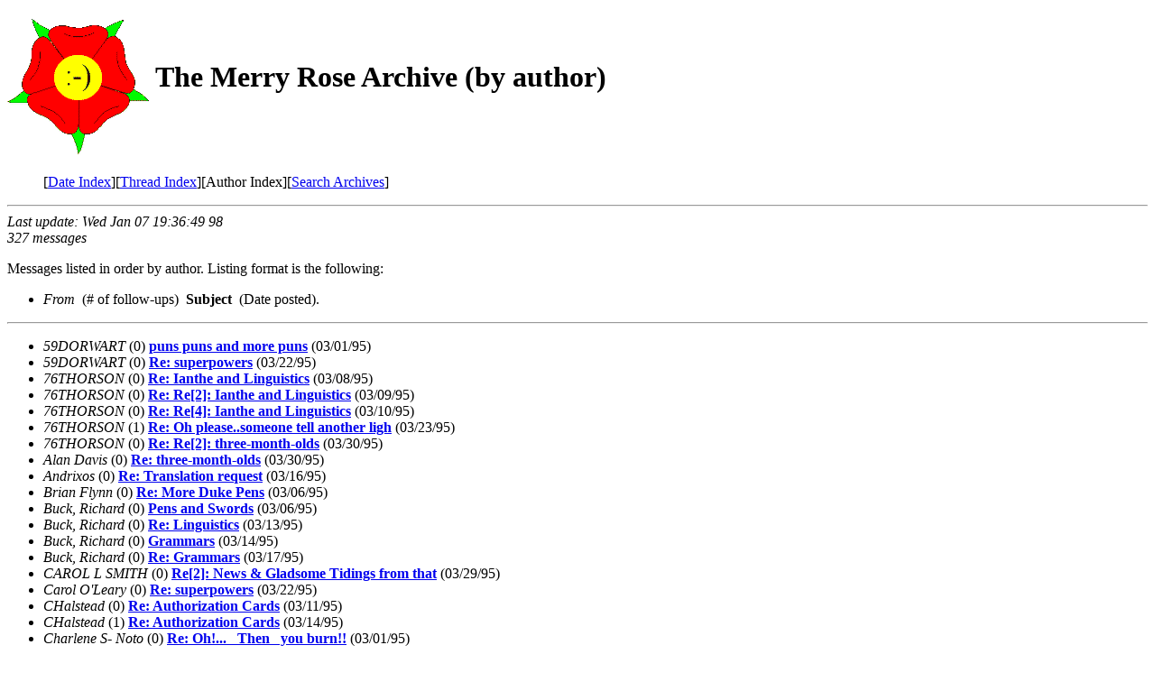

--- FILE ---
content_type: text/html
request_url: http://merryrose.atlantia.sca.org/archive/1995-03mar/author.html
body_size: 7274
content:
<!-- MHonArc v2.1.0 -->
<!DOCTYPE HTML PUBLIC "-//W3C//DTD HTML//EN">
<HTML>
<HEAD>
<TITLE>The Merry Rose Archive (by author)
</TITLE>
</HEAD>
<BODY bgcolor=#ffffff>
<h1><img src="../../images/merryrose-small.gif" 
         border=0 
         alt="[Device]" 
         align=middle height=150 width=157>
The Merry Rose Archive (by author)
</h1>
<!--X-ML-Title-H1-End-->
<!--X-ML-Header-->
<!--X-ML-Header-End-->
<!--X-ML-Index-->
<DL>
<DT>
<DD>[<A HREF="maillist.html">Date Index</A>][<A 
HREF="threads.html">Thread Index</A>][Author Index][<A 
HREF="../mr-search.cgi">Search Archives</A>]
</DL>
<hr>
<address>
Last update: Wed Jan 07 19:36:49 98<br>
327 messages<br>
</address>
<p>
Messages listed in order by author.  Listing format is the following:
<ul>
<li><em>From</em><code>  </code>
(# of follow-ups)<code>  </code>
<strong>Subject</strong><code>  </code>(Date posted).
</li>
</ul>
<p>
<hr>
<ul>
<li><em>59DORWART</em>
(0) <strong><A NAME="00011" HREF="msg00011.html">puns puns and more puns</A></strong>  (03/01/95)<br></li>
<li><em>59DORWART</em>
(0) <strong><A NAME="00219" HREF="msg00219.html">Re: superpowers</A></strong>  (03/22/95)<br></li>
<li><em>76THORSON</em>
(0) <strong><A NAME="00066" HREF="msg00066.html">Re: Ianthe and Linguistics</A></strong>  (03/08/95)<br></li>
<li><em>76THORSON</em>
(0) <strong><A NAME="00071" HREF="msg00071.html">Re: Re[2]: Ianthe and Linguistics</A></strong>  (03/09/95)<br></li>
<li><em>76THORSON</em>
(0) <strong><A NAME="00083" HREF="msg00083.html">Re: Re[4]: Ianthe and Linguistics</A></strong>  (03/10/95)<br></li>
<li><em>76THORSON</em>
(1) <strong><A NAME="00209" HREF="msg00209.html">Re: Oh please..someone tell another ligh</A></strong>  (03/23/95)<br></li>
<li><em>76THORSON</em>
(0) <strong><A NAME="00323" HREF="msg00323.html">Re: Re[2]: three-month-olds</A></strong>  (03/30/95)<br></li>
<li><em>Alan Davis</em>
(0) <strong><A NAME="00314" HREF="msg00314.html">Re: three-month-olds</A></strong>  (03/30/95)<br></li>
<li><em>Andrixos</em>
(0) <strong><A NAME="00148" HREF="msg00148.html">Re: Translation request</A></strong>  (03/16/95)<br></li>
<li><em>Brian Flynn </em>
(0) <strong><A NAME="00030" HREF="msg00030.html">Re: More Duke Pens</A></strong>  (03/06/95)<br></li>
<li><em>Buck, Richard</em>
(0) <strong><A NAME="00031" HREF="msg00031.html">Pens and Swords</A></strong>  (03/06/95)<br></li>
<li><em>Buck, Richard</em>
(0) <strong><A NAME="00102" HREF="msg00102.html">Re: Linguistics</A></strong>  (03/13/95)<br></li>
<li><em>Buck, Richard</em>
(0) <strong><A NAME="00123" HREF="msg00123.html">Grammars</A></strong>  (03/14/95)<br></li>
<li><em>Buck, Richard</em>
(0) <strong><A NAME="00154" HREF="msg00154.html">Re: Grammars</A></strong>  (03/17/95)<br></li>
<li><em>CAROL L SMITH</em>
(0) <strong><A NAME="00302" HREF="msg00302.html">Re[2]: News &amp; Gladsome Tidings from that</A></strong>  (03/29/95)<br></li>
<li><em>Carol O'Leary</em>
(0) <strong><A NAME="00218" HREF="msg00218.html">Re: superpowers</A></strong>  (03/22/95)<br></li>
<li><em>CHalstead</em>
(0) <strong><A NAME="00085" HREF="msg00085.html">Re: Authorization Cards</A></strong>  (03/11/95)<br></li>
<li><em>CHalstead</em>
(1) <strong><A NAME="00122" HREF="msg00122.html">Re: Authorization Cards</A></strong>  (03/14/95)<br></li>
<li><em>Charlene S- Noto</em>
(0) <strong><A NAME="00013" HREF="msg00013.html">Re: Oh!... _Then_ you burn!!</A></strong>  (03/01/95)<br></li>
<li><em>Charlene S- Noto</em>
(0) <strong><A NAME="00040" HREF="msg00040.html">Re: A Blackbird's Lament</A></strong>  (03/06/95)<br></li>
<li><em>Charlene S- Noto</em>
(0) <strong><A NAME="00070" HREF="msg00070.html">Re[2]: Ianthe and Linguistics</A></strong>  (03/09/95)<br></li>
<li><em>Charlene S- Noto</em>
(0) <strong><A NAME="00106" HREF="msg00106.html">Re: Re[4]: Ianthe and Linguistics</A></strong>  (03/13/95)<br></li>
<li><em>Charlene S- Noto</em>
(0) <strong><A NAME="00284" HREF="msg00284.html">Re: Merry Rose favors?</A></strong>  (03/28/95)<br></li>
<li><em>Chief advisor to the Clergy serving Phakem</em>
(0) <strong><A NAME="00042" HREF="msg00042.html">This marvelous armour</A></strong>  (03/06/95)<br></li>
<li><em>chuck graves</em>
(0) <strong><A NAME="00002" HREF="msg00002.html">Re[4]: Fireside song</A></strong>  (03/01/95)<br></li>
<li><em>chuck graves</em>
(0) <strong><A NAME="00173" HREF="msg00173.html">Fairfax fighter practice</A></strong>  (03/20/95)<br></li>
<li><em>chuck graves</em>
(0) <strong><A NAME="00252" HREF="msg00252.html">Re[4]: Fireside song</A></strong>  (03/27/95)<br></li>
<li><em>CLSMIT</em>
(0) <strong><A NAME="00153" HREF="msg00153.html">Re[2]: Translation request</A></strong>  (03/17/95)<br></li>
<li><em>Corun MacAnndra </em>
(0) <strong><A NAME="00041" HREF="msg00041.html">A question for Ianthe</A></strong>  (03/06/95)<br></li>
<li><em>Corun MacAnndra </em>
(1) <strong><A NAME="00112" HREF="msg00112.html">Re: Linguistics</A></strong>  (03/14/95)<br></li>
<li><em>Corun MacAnndra </em>
(0) <strong><A NAME="00113" HREF="msg00113.html">Forms of address</A></strong>  (03/14/95)<br></li>
<li><em>Corun MacAnndra </em>
(0) <strong><A NAME="00121" HREF="msg00121.html">Re: Portraits at Pennsic</A></strong>  (03/14/95)<br></li>
<li><em>Corun MacAnndra </em>
(0) <strong><A NAME="00149" HREF="msg00149.html">Re: Limes</A></strong>  (03/17/95)<br></li>
<li><em>Corun MacAnndra </em>
(1) <strong><A NAME="00160" HREF="msg00160.html">Re: Limes and Stierbach Water</A></strong>  (03/17/95)<br></li>
<li><em>Corun MacAnndra </em>
(1) <strong><A NAME="00168" HREF="msg00168.html">Re: Forms of address</A></strong>  (03/20/95)<br></li>
<li><em>Corun MacAnndra </em>
(0) <strong><A NAME="00201" HREF="msg00201.html">Re: Limes and Stierbach Water</A></strong>  (03/22/95)<br></li>
<li><em>Corun MacAnndra </em>
(0) <strong><A NAME="00211" HREF="msg00211.html">Re: Oh please..someone tell another ligh</A></strong>  (03/23/95)<br></li>
<li><em>Corun MacAnndra </em>
(0) <strong><A NAME="00221" HREF="msg00221.html">University Catalog</A></strong>  (03/24/95)<br></li>
<li><em>Corun MacAnndra </em>
(0) <strong><A NAME="00223" HREF="msg00223.html">More on University #38</A></strong>  (03/24/95)<br></li>
<li><em>Corun MacAnndra </em>
(1) <strong><A NAME="00243" HREF="msg00243.html">Re: Bardics and Badges</A></strong>  (03/27/95)<br></li>
<li><em>Corun MacAnndra </em>
(0) <strong><A NAME="00245" HREF="msg00245.html">Re: Vivat Corun!  Vivat Brenna!</A></strong>  (03/27/95)<br></li>
<li><em>Corun MacAnndra </em>
(0) <strong><A NAME="00251" HREF="msg00251.html">Storvik Investiture</A></strong>  (03/27/95)<br></li>
<li><em>Corun MacAnndra </em>
(0) <strong><A NAME="00259" HREF="msg00259.html">Re: A tale and other trivia</A></strong>  (03/28/95)<br></li>
<li><em>Corun MacAnndra </em>
(0) <strong><A NAME="00260" HREF="msg00260.html">Re: A Ghost Story</A></strong>  (03/28/95)<br></li>
<li><em>Corun MacAnndra </em>
(1) <strong><A NAME="00310" HREF="msg00310.html">Re: three-month-olds</A></strong>  (03/30/95)<br></li>
<li><em>Corun MacAnndra </em>
(0) <strong><A NAME="00311" HREF="msg00311.html">Storvik At Homes</A></strong>  (03/30/95)<br></li>
<li><em>CORVUS2</em>
(1) <strong><A NAME="00185" HREF="msg00185.html">Re: superpowers</A></strong>  (03/21/95)<br></li>
<li><em>Dan Carey - Unisys</em>
(0) <strong><A NAME="00124" HREF="msg00124.html">Acorn party</A></strong>  (03/15/95)<br></li>
<li><em>Dan Carey - Unisys</em>
(0) <strong><A NAME="00155" HREF="msg00155.html">Acorn Party rescheduled</A></strong>  (03/17/95)<br></li>
<li><em>Dave Montuori</em>
(0) <strong><A NAME="00045" HREF="msg00045.html">Reston/Herndon Lunch - where?</A></strong>  (03/07/95)<br></li>
<li><em>Dave Montuori</em>
(0) <strong><A NAME="00092" HREF="msg00092.html">Re: Authorization Cards</A></strong>  (03/12/95)<br></li>
<li><em>Dave Montuori</em>
(0) <strong><A NAME="00109" HREF="msg00109.html">Tir-Y-Don</A></strong>  (03/13/95)<br></li>
<li><em>Dave Montuori</em>
(0) <strong><A NAME="00111" HREF="msg00111.html">Forms of address...</A></strong>  (03/13/95)<br></li>
<li><em>Dave Montuori</em>
(0) <strong><A NAME="00128" HREF="msg00128.html">University -- which building(s)?</A></strong>  (03/15/95)<br></li>
<li><em>Dave Montuori</em>
(0) <strong><A NAME="00161" HREF="msg00161.html">Re: Limes and Stierbach Water</A></strong>  (03/17/95)<br></li>
<li><em>Dave Montuori</em>
(1) <strong><A NAME="00242" HREF="msg00242.html">Bardics and Badges</A></strong>  (03/27/95)<br></li>
<li><em>Dave Montuori</em>
(1) <strong><A NAME="00292" HREF="msg00292.html">Re: Merry Rose favors?</A></strong>  (03/29/95)<br></li>
<li><em>Dave Montuori</em>
(0) <strong><A NAME="00295" HREF="msg00295.html">UoA@Rencester - where's registration?</A></strong>  (03/29/95)<br></li>
<li><em>David K. Bodman</em>
(2) <strong><A NAME="00095" HREF="msg00095.html">Re: Authorization Cards</A></strong>  (03/12/95)<br></li>
<li><em>David K. Bodman</em>
(0) <strong><A NAME="00229" HREF="msg00229.html">A Story...</A></strong>  (03/25/95)<br></li>
<li><em>David K. Bodman</em>
(0) <strong><A NAME="00236" HREF="msg00236.html">Re: BOCK the Badger</A></strong>  (03/26/95)<br></li>
<li><em>David Schroeder </em>
(1) <strong><A NAME="00287" HREF="msg00287.html">Re: BOCK the Badger</A></strong>  (03/28/95)<br></li>
<li><em>dguptill </em>
(0) <strong><A NAME="00026" HREF="msg00026.html">Re: Viking Technique</A></strong>  (03/04/95)<br></li>
<li><em>Donna Hoblit</em>
(1) <strong><A NAME="00000" HREF="msg00000.html">Re[5]: Are Duck Pins Period?</A></strong>  (03/01/95)<br></li>
<li><em>Donna Hoblit</em>
(1) <strong><A NAME="00179" HREF="msg00179.html">Re: superpowers</A></strong>  (03/21/95)<br></li>
<li><em>Donna Hoblit</em>
(0) <strong><A NAME="00299" HREF="msg00299.html">Help</A></strong>  (03/29/95)<br></li>
<li><em>Donna Hoblit</em>
(0) <strong><A NAME="00313" HREF="msg00313.html">Re: Help</A></strong>  (03/30/95)<br></li>
<li><em>Edward Hopkins</em>
(0) <strong><A NAME="00213" HREF="msg00213.html">Re: Oh please..someone tell another ligh</A></strong>  (03/23/95)<br></li>
<li><em>Edward Hopkins</em>
(0) <strong><A NAME="00247" HREF="msg00247.html">You, too, can sing Period songs</A></strong>  (03/27/95)<br></li>
<li><em>Edward Hopkins</em>
(0) <strong><A NAME="00277" HREF="msg00277.html">Akteon: A Ghost Story</A></strong>  (03/28/95)<br></li>
<li><em>Elizabeth Urbanik </em>
(0) <strong><A NAME="00214" HREF="msg00214.html">Coronation help, last call</A></strong>  (03/21/95)<br></li>
<li><em>Elizabeth Urbanik </em>
(0) <strong><A NAME="00200" HREF="msg00200.html">Coronation Guard Duty</A></strong>  (03/21/95)<br></li>
<li><em>Elizabeth Urbanik </em>
(0) <strong><A NAME="00210" HREF="msg00210.html">Coronation help</A></strong>  (03/23/95)<br></li>
<li><em>EoganmacL</em>
(1) <strong><A NAME="00010" HREF="msg00010.html">Oh!... _Then_ you burn!!</A></strong>  (03/01/95)<br></li>
<li><em>EoganmacL</em>
(0) <strong><A NAME="00029" HREF="msg00029.html">A Blackbird's Lament</A></strong>  (03/05/95)<br></li>
<li><em>EoganmacL</em>
(0) <strong><A NAME="00061" HREF="msg00061.html">Coronation Contest</A></strong>  (03/08/95)<br></li>
<li><em>EoganmacL</em>
(0) <strong><A NAME="00065" HREF="msg00065.html">Jongleurie Info</A></strong>  (03/08/95)<br></li>
<li><em>EoganmacL</em>
(0) <strong><A NAME="00118" HREF="msg00118.html">Re: Portraits at Pennsic</A></strong>  (03/14/95)<br></li>
<li><em>EoganmacL</em>
(0) <strong><A NAME="00190" HREF="msg00190.html">superpowers</A></strong>  (03/21/95)<br></li>
<li><em>Eric Jon Campbell</em>
(0) <strong><A NAME="00264" HREF="msg00264.html">Re: Garb Search</A></strong>  (03/28/95)<br></li>
<li><em>Flieg Hollander</em>
(0) <strong><A NAME="00172" HREF="msg00172.html">Broadside of a Board -- Vol II No. 3</A></strong>  (03/16/95)<br></li>
<li><em>GaryH2018</em>
(0) <strong><A NAME="00094" HREF="msg00094.html">Re: Authorization Cards</A></strong>  (03/12/95)<br></li>
<li><em>Granger, Jenny</em>
(0) <strong><A NAME="00267" HREF="msg00267.html">Re: Merry Rose favors?</A></strong>  (03/28/95)<br></li>
<li><em>Greg Lindahl </em>
(1) <strong><A NAME="00035" HREF="msg00035.html">Re: Yet Another Event idea - comments so</A></strong>  (03/06/95)<br></li>
<li><em>Greg Lindahl </em>
(0) <strong><A NAME="00276" HREF="msg00276.html">Re: Merry Rose favors?</A></strong>  (03/28/95)<br></li>
<li><em>Gregory Stapleton </em>
(0) <strong><A NAME="00141" HREF="msg00141.html">RE: Vikings in Cyberspace</A></strong>  (03/16/95)<br></li>
<li><em>HaMizrachi</em>
(0) <strong><A NAME="00028" HREF="msg00028.html">Story-Telling: Reminder</A></strong>  (03/05/95)<br></li>
<li><em>HaMizrachi</em>
(0) <strong><A NAME="00089" HREF="msg00089.html">Story-Telling, Final Reminder</A></strong>  (03/11/95)<br></li>
<li><em>HaMizrachi</em>
(0) <strong><A NAME="00107" HREF="msg00107.html">*Sigh*</A></strong>  (03/13/95)<br></li>
<li><em>HaMizrachi</em>
(1) <strong><A NAME="00256" HREF="msg00256.html">A tale and other trivia</A></strong>  (03/27/95)<br></li>
<li><em>HaMizrachi</em>
(0) <strong><A NAME="00258" HREF="msg00258.html">A tale....</A></strong>  (03/27/95)<br></li>
<li><em>HaMizrachi</em>
(0) <strong><A NAME="00257" HREF="msg00257.html">Tale and other trivia</A></strong>  (03/27/95)<br></li>
<li><em>HaMizrachi</em>
(0) <strong><A NAME="00309" HREF="msg00309.html">The Baron's wish....</A></strong>  (03/29/95)<br></li>
<li><em>Hggerald</em>
(0) <strong><A NAME="00239" HREF="msg00239.html">Re: Shire of Roxbury Mill Social</A></strong>  (03/27/95)<br></li>
<li><em>Hick Steve</em>
(0) <strong><A NAME="00067" HREF="msg00067.html">For Ianthe</A></strong>  (03/09/95)<br></li>
<li><em>Hick Steve</em>
(0) <strong><A NAME="00081" HREF="msg00081.html">RE: Authorization Card Renewal</A></strong>  (03/10/95)<br></li>
<li><em>Hick Steve</em>
(1) <strong><A NAME="00180" HREF="msg00180.html">RE: Fairfax fighter practice</A></strong>  (03/21/95)<br></li>
<li><em>Hick Steve</em>
(0) <strong><A NAME="00208" HREF="msg00208.html">Sunday Ponte Alto Fighter Practice-  3/2</A></strong>  (03/23/95)<br></li>
<li><em>Hick Steve</em>
(0) <strong><A NAME="00312" HREF="msg00312.html">For Niall</A></strong>  (03/30/95)<br></li>
<li><em>Jack Helm </em>
(0) <strong><A NAME="00001" HREF="msg00001.html">Re: Are Duck Pins Period</A></strong>  (03/01/95)<br></li>
<li><em>Jack Helm </em>
(0) <strong><A NAME="00080" HREF="msg00080.html">Re: Re[2]: Ianthe and Linguistics</A></strong>  (03/10/95)<br></li>
<li><em>Jay Shaner</em>
(1) <strong><A NAME="00073" HREF="msg00073.html">Authorization Card Renewal</A></strong>  (03/10/95)<br></li>
<li><em>Jeff Evarts</em>
(0) <strong><A NAME="00144" HREF="msg00144.html">Translation request</A></strong>  (03/16/95)<br></li>
<li><em>Jeff Tyeryar </em>
(1) <strong><A NAME="00044" HREF="msg00044.html">Medieval mailing lists</A></strong>  (03/07/95)<br></li>
<li><em>Jeffrey Sussman</em>
(0) <strong><A NAME="00162" HREF="msg00162.html">Sidebar</A></strong>  (03/18/95)<br></li>
<li><em>John [Francis] Stracke</em>
(0) <strong><A NAME="00129" HREF="msg00129.html">Vikings in Cyberspace</A></strong>  (03/15/95)<br></li>
<li><em>John R. Edgerton</em>
(0) <strong><A NAME="00024" HREF="msg00024.html">IKAC 2/26</A></strong>  (03/03/95)<br></li>
<li><em>John Strauss</em>
(0) <strong><A NAME="00007" HREF="msg00007.html">Feat of Sir Bohort</A></strong>  (03/01/95)<br></li>
<li><em>John Strauss</em>
(0) <strong><A NAME="00051" HREF="msg00051.html">Re: A question for Ianthe</A></strong>  (03/07/95)<br></li>
<li><em>John Strauss</em>
(0) <strong><A NAME="00052" HREF="msg00052.html">Appropo of Nothing</A></strong>  (03/07/95)<br></li>
<li><em>John Strauss</em>
(0) <strong><A NAME="00059" HREF="msg00059.html">Ianthe and Linguistics</A></strong>  (03/08/95)<br></li>
<li><em>John Strauss</em>
(0) <strong><A NAME="00072" HREF="msg00072.html">Re: Re[2]: Ianthe and Linguistics</A></strong>  (03/10/95)<br></li>
<li><em>John Strauss</em>
(0) <strong><A NAME="00088" HREF="msg00088.html">My Native Tongue</A></strong>  (03/11/95)<br></li>
<li><em>John Strauss</em>
(0) <strong><A NAME="00130" HREF="msg00130.html">life as a lab rat</A></strong>  (03/15/95)<br></li>
<li><em>John Strauss</em>
(0) <strong><A NAME="00165" HREF="msg00165.html">Re: Forms of address...</A></strong>  (03/19/95)<br></li>
<li><em>John Strauss</em>
(0) <strong><A NAME="00178" HREF="msg00178.html">superpowers</A></strong>  (03/21/95)<br></li>
<li><em>John Strauss</em>
(0) <strong><A NAME="00288" HREF="msg00288.html">Re: A tale and other trivia</A></strong>  (03/28/95)<br></li>
<li><em>John Strauss</em>
(0) <strong><A NAME="00293" HREF="msg00293.html">Merry Rose at UA</A></strong>  (03/29/95)<br></li>
<li><em>John Strauss</em>
(0) <strong><A NAME="00324" HREF="msg00324.html">Subliminal Henry</A></strong>  (03/30/95)<br></li>
<li><em>Karen Elisa Green </em>
(1) <strong><A NAME="00167" HREF="msg00167.html">Re: Under: If only I knew about this ear</A></strong>  (03/19/95)<br></li>
<li><em>Karen Elisa Green </em>
(1) <strong><A NAME="00187" HREF="msg00187.html">Re: superpowers</A></strong>  (03/21/95)<br></li>
<li><em>Karen Elisa Green </em>
(0) <strong><A NAME="00238" HREF="msg00238.html">Bardic circle?</A></strong>  (03/27/95)<br></li>
<li><em>Karen Elisa Green </em>
(1) <strong><A NAME="00253" HREF="msg00253.html">Merry Rose favors?</A></strong>  (03/27/95)<br></li>
<li><em>Karen Elisa Green </em>
(0) <strong><A NAME="00274" HREF="msg00274.html">Re: Merry Rose favors?</A></strong>  (03/28/95)<br></li>
<li><em>Karen Elisa Green </em>
(0) <strong><A NAME="00283" HREF="msg00283.html">Re: Merry Rose favors?</A></strong>  (03/28/95)<br></li>
<li><em>Karen Elisa Green </em>
(0) <strong><A NAME="00286" HREF="msg00286.html">Re: Merry Rose favors?</A></strong>  (03/28/95)<br></li>
<li><em>Karen Elisa Green </em>
(1) <strong><A NAME="00285" HREF="msg00285.html">News &amp; Gladsome Tidings from that Colleg</A></strong>  (03/28/95)<br></li>
<li><em>Karen Elisa Green </em>
(0) <strong><A NAME="00294" HREF="msg00294.html">Re: News &amp; Gladsome Tidings from that Co</A></strong>  (03/29/95)<br></li>
<li><em>Karen Elisa Green </em>
(0) <strong><A NAME="00300" HREF="msg00300.html">Re: News &amp; Gladsome Tidings from that Co</A></strong>  (03/29/95)<br></li>
<li><em>Karen Elisa Green </em>
(0) <strong><A NAME="00308" HREF="msg00308.html">Lost &amp; Found</A></strong>  (03/29/95)<br></li>
<li><em>Kate Spears</em>
(1) <strong><A NAME="00194" HREF="msg00194.html">Correction of Event Info</A></strong>  (03/21/95)<br></li>
<li><em>Kathryn Ballard </em>
(0) <strong><A NAME="00101" HREF="msg00101.html">Herald contact needed</A></strong>  (03/13/95)<br></li>
<li><em>Kim.Salazar</em>
(0) <strong><A NAME="00048" HREF="msg00048.html">Fireside song</A></strong>  (02/26/95)<br></li>
<li><em>Kim.Salazar</em>
(0) <strong><A NAME="00050" HREF="msg00050.html">Re[4]: Are Duck Pins Period?</A></strong>  (02/28/95)<br></li>
<li><em>Kim.Salazar</em>
(0) <strong><A NAME="00006" HREF="msg00006.html">Pressed Duck</A></strong>  (03/01/95)<br></li>
<li><em>Kim.Salazar</em>
(0) <strong><A NAME="00022" HREF="msg00022.html">Re: ancient mirkwoodian tale</A></strong>  (03/02/95)<br></li>
<li><em>Kim.Salazar</em>
(0) <strong><A NAME="00023" HREF="msg00023.html">Re: Feat of Sir Bohort</A></strong>  (03/03/95)<br></li>
<li><em>Kim.Salazar</em>
(0) <strong><A NAME="00036" HREF="msg00036.html">Re[2]: A story! A story!</A></strong>  (03/06/95)<br></li>
<li><em>Kim.Salazar</em>
(0) <strong><A NAME="00037" HREF="msg00037.html">Re: A Blackbird's Lament</A></strong>  (03/06/95)<br></li>
<li><em>Kim.Salazar</em>
(0) <strong><A NAME="00049" HREF="msg00049.html">Re: A question for Ianthe</A></strong>  (03/07/95)<br></li>
<li><em>Kim.Salazar</em>
(0) <strong><A NAME="00057" HREF="msg00057.html">Re[2]: A question for Ianthe</A></strong>  (03/08/95)<br></li>
<li><em>Kim.Salazar</em>
(0) <strong><A NAME="00064" HREF="msg00064.html">Re: Ianthe and Linguistics</A></strong>  (03/08/95)<br></li>
<li><em>Kim.Salazar</em>
(0) <strong><A NAME="00069" HREF="msg00069.html">Re[2]: Ianthe and Linguistics</A></strong>  (03/09/95)<br></li>
<li><em>Kim.Salazar</em>
(0) <strong><A NAME="00077" HREF="msg00077.html">Re: A lurker's tale</A></strong>  (03/10/95)<br></li>
<li><em>Kim.Salazar</em>
(0) <strong><A NAME="00076" HREF="msg00076.html">Re[4]: Ianthe and Linguistics</A></strong>  (03/10/95)<br></li>
<li><em>Kim.Salazar</em>
(0) <strong><A NAME="00078" HREF="msg00078.html">Re[4]: Ianthe and Linguistics</A></strong>  (03/10/95)<br></li>
<li><em>Kim.Salazar</em>
(0) <strong><A NAME="00079" HREF="msg00079.html">Re[4]: Ianthe and Linguistics</A></strong>  (03/10/95)<br></li>
<li><em>Kim.Salazar</em>
(0) <strong><A NAME="00103" HREF="msg00103.html">Re[2]: A lurker's tale</A></strong>  (03/13/95)<br></li>
<li><em>Kim.Salazar</em>
(0) <strong><A NAME="00126" HREF="msg00126.html">Re:  My Native Tongue</A></strong>  (03/13/95)<br></li>
<li><em>Kim.Salazar</em>
(2) <strong><A NAME="00132" HREF="msg00132.html">Re: Forms of address...</A></strong>  (03/15/95)<br></li>
<li><em>Kim.Salazar</em>
(0) <strong><A NAME="00133" HREF="msg00133.html">Re: life as a lab rat</A></strong>  (03/16/95)<br></li>
<li><em>Kim.Salazar</em>
(0) <strong><A NAME="00135" HREF="msg00135.html">Re: The Clatter of Armour in the Morning</A></strong>  (03/16/95)<br></li>
<li><em>Kim.Salazar</em>
(0) <strong><A NAME="00140" HREF="msg00140.html">Re[2]: The Clatter of Armour in the Morn</A></strong>  (03/16/95)<br></li>
<li><em>Kim.Salazar</em>
(0) <strong><A NAME="00138" HREF="msg00138.html">Re: Grammars</A></strong>  (03/16/95)<br></li>
<li><em>Kim.Salazar</em>
(0) <strong><A NAME="00139" HREF="msg00139.html">Re[6]: Ianthe and Linguistics</A></strong>  (03/16/95)<br></li>
<li><em>Kim.Salazar</em>
(1) <strong><A NAME="00143" HREF="msg00143.html">Re: Forms of address</A></strong>  (03/16/95)<br></li>
<li><em>Kim.Salazar</em>
(0) <strong><A NAME="00186" HREF="msg00186.html">Re[8]: Ianthe and Linguistics</A></strong>  (03/21/95)<br></li>
<li><em>Kim.Salazar</em>
(0) <strong><A NAME="00196" HREF="msg00196.html">Re[2]: Grammars</A></strong>  (03/21/95)<br></li>
<li><em>Kim.Salazar</em>
(0) <strong><A NAME="00198" HREF="msg00198.html">Re: &gt;Um, Leifr, is there something about</A></strong>  (03/21/95)<br></li>
<li><em>Kim.Salazar</em>
(0) <strong><A NAME="00197" HREF="msg00197.html">Re: Sidebar</A></strong>  (03/21/95)<br></li>
<li><em>Kim.Salazar</em>
(0) <strong><A NAME="00204" HREF="msg00204.html">Re: superpowers</A></strong>  (03/22/95)<br></li>
<li><em>Kim.Salazar</em>
(0) <strong><A NAME="00205" HREF="msg00205.html">Re[2]: Forms of address</A></strong>  (03/22/95)<br></li>
<li><em>Kim.Salazar</em>
(0) <strong><A NAME="00206" HREF="msg00206.html">Re[2]: Forms of address</A></strong>  (03/22/95)<br></li>
<li><em>Kim.Salazar</em>
(0) <strong><A NAME="00207" HREF="msg00207.html">Re: Oh please..someone tell another ligh</A></strong>  (03/23/95)<br></li>
<li><em>Kim.Salazar</em>
(0) <strong><A NAME="00249" HREF="msg00249.html">Re[2]: Oh please..someone tell another l</A></strong>  (03/27/95)<br></li>
<li><em>Kim.Salazar</em>
(0) <strong><A NAME="00250" HREF="msg00250.html">Re: A Story...</A></strong>  (03/27/95)<br></li>
<li><em>Kim.Salazar</em>
(0) <strong><A NAME="00261" HREF="msg00261.html">Re: A tale....</A></strong>  (03/28/95)<br></li>
<li><em>Kim.Salazar</em>
(0) <strong><A NAME="00316" HREF="msg00316.html">Re[2]: three-month-olds</A></strong>  (03/30/95)<br></li>
<li><em>Kim.Salazar</em>
(0) <strong><A NAME="00315" HREF="msg00315.html">Re[2]: three-month-olds</A></strong>  (03/30/95)<br></li>
<li><em>Kim.Salazar</em>
(0) <strong><A NAME="00317" HREF="msg00317.html">Re[10]: Ianthe and Linguistics</A></strong>  (03/30/95)<br></li>
<li><em>Kim.Salazar</em>
(0) <strong><A NAME="00320" HREF="msg00320.html">Re: A Ghost Story</A></strong>  (03/30/95)<br></li>
<li><em>Kim.Salazar</em>
(0) <strong><A NAME="00325" HREF="msg00325.html">Re[4]: three-month-olds</A></strong>  (03/31/95)<br></li>
<li><em>Kitty Randall</em>
(0) <strong><A NAME="00199" HREF="msg00199.html">re: superpowers</A></strong>  (03/21/95)<br></li>
<li><em>kuijt</em>
(0) <strong><A NAME="00005" HREF="msg00005.html">Re:  Re[3.1415926]: Are Duck Pins Period</A></strong>  (03/01/95)<br></li>
<li><em>kuijt</em>
(0) <strong><A NAME="00043" HREF="msg00043.html">Roxbury Thursday Practice (March 9)</A></strong>  (03/07/95)<br></li>
<li><em>Lance Harrop </em>
(0) <strong><A NAME="00003" HREF="msg00003.html">Re: Re[5]: Are Duck Pins Period?</A></strong>  (03/01/95)<br></li>
<li><em>Lance Harrop </em>
(0) <strong><A NAME="00114" HREF="msg00114.html">Creating a new sport</A></strong>  (03/14/95)<br></li>
<li><em>Lance Harrop </em>
(0) <strong><A NAME="00116" HREF="msg00116.html">Re: A Story</A></strong>  (03/14/95)<br></li>
<li><em>Lance Harrop </em>
(0) <strong><A NAME="00127" HREF="msg00127.html">Re: Authorization Cards</A></strong>  (03/15/95)<br></li>
<li><em>Lance Harrop </em>
(0) <strong><A NAME="00134" HREF="msg00134.html">The Clatter of Armour in the Morning</A></strong>  (03/16/95)<br></li>
<li><em>Lance Harrop </em>
(1) <strong><A NAME="00136" HREF="msg00136.html">Under: If only I knew about this earlier</A></strong>  (03/16/95)<br></li>
<li><em>Lance Harrop </em>
(0) <strong><A NAME="00151" HREF="msg00151.html">Limes and Stierbach Water</A></strong>  (03/17/95)<br></li>
<li><em>Lance Harrop </em>
(1) <strong><A NAME="00157" HREF="msg00157.html">Re: Limes and Stierbach Water</A></strong>  (03/17/95)<br></li>
<li><em>Lance Harrop </em>
(0) <strong><A NAME="00169" HREF="msg00169.html">What is the Stierbach "Blessing"</A></strong>  (03/20/95)<br></li>
<li><em>Lance Harrop </em>
(0) <strong><A NAME="00170" HREF="msg00170.html">Re: Limes and Stierbach Water</A></strong>  (03/20/95)<br></li>
<li><em>Lance Harrop </em>
(0) <strong><A NAME="00171" HREF="msg00171.html">Re: Under: If only I knew about this ear</A></strong>  (03/20/95)<br></li>
<li><em>Lance Harrop </em>
(0) <strong><A NAME="00215" HREF="msg00215.html">Re: &gt;Um, Leifr, is there something about</A></strong>  (03/23/95)<br></li>
<li><em>Lance Harrop </em>
(0) <strong><A NAME="00248" HREF="msg00248.html">Re: Vivat Corun! Vivat Brenna!</A></strong>  (03/27/95)<br></li>
<li><em>Lance Harrop </em>
(0) <strong><A NAME="00254" HREF="msg00254.html">Re: Bardics and Badges</A></strong>  (03/27/95)<br></li>
<li><em>Lance Harrop </em>
(0) <strong><A NAME="00262" HREF="msg00262.html">Re: Merry Rose favors?</A></strong>  (03/28/95)<br></li>
<li><em>Lance Harrop </em>
(0) <strong><A NAME="00271" HREF="msg00271.html">Re: Merry Rose favors?</A></strong>  (03/28/95)<br></li>
<li><em>Lance Harrop </em>
(0) <strong><A NAME="00273" HREF="msg00273.html">Re: Re[2]: Merry Rose favors?</A></strong>  (03/28/95)<br></li>
<li><em>Lance Harrop </em>
(0) <strong><A NAME="00296" HREF="msg00296.html">A Rose in Cheerful Splendor</A></strong>  (03/29/95)<br></li>
<li><em>Lance Harrop </em>
(0) <strong><A NAME="00298" HREF="msg00298.html">Re: Merry Rose favors?</A></strong>  (03/29/95)<br></li>
<li><em>MageSteve</em>
(0) <strong><A NAME="00046" HREF="msg00046.html">Reston/Herndon Lunch</A></strong>  (03/07/95)<br></li>
<li><em>MageSteve</em>
(0) <strong><A NAME="00082" HREF="msg00082.html">Short Articles on Games/Toy wanted</A></strong>  (03/10/95)<br></li>
<li><em>MageSteve</em>
(0) <strong><A NAME="00090" HREF="msg00090.html">Actual Miss Manners Column</A></strong>  (03/12/95)<br></li>
<li><em>Mario M. Butter</em>
(0) <strong><A NAME="00203" HREF="msg00203.html">Re: superpowers</A></strong>  (03/22/95)<br></li>
<li><em>Mario M. Butter</em>
(0) <strong><A NAME="00228" HREF="msg00228.html">Re: superpowers</A></strong>  (03/24/95)<br></li>
<li><em>Mario M. Butter</em>
(0) <strong><A NAME="00233" HREF="msg00233.html">Re: superpowers</A></strong>  (03/25/95)<br></li>
<li><em>Mark Schuldenfrei </em>
(0) <strong><A NAME="00096" HREF="msg00096.html">Re: Authorization Cards</A></strong>  (03/13/95)<br></li>
<li><em>Mark Schuldenfrei </em>
(1) <strong><A NAME="00125" HREF="msg00125.html">Re: Authorization Cards</A></strong>  (03/15/95)<br></li>
<li><em>Mark Schuldenfrei </em>
(0) <strong><A NAME="00137" HREF="msg00137.html">Re: Authorization Cards</A></strong>  (03/16/95)<br></li>
<li><em>Mark Schuldenfrei </em>
(0) <strong><A NAME="00184" HREF="msg00184.html">Re: Fairfax fighter practice</A></strong>  (03/21/95)<br></li>
<li><em>Markahuasi</em>
(0) <strong><A NAME="00202" HREF="msg00202.html">new</A></strong>  (03/22/95)<br></li>
<li><em>Markahuasi</em>
(0) <strong><A NAME="00220" HREF="msg00220.html">Blacksmith wanted</A></strong>  (03/23/95)<br></li>
<li><em>Meli (Sharon Henderson)</em>
(0) <strong><A NAME="00039" HREF="msg00039.html">Re: A Blackbird's Lament</A></strong>  (03/06/95)<br></li>
<li><em>Meli ferch Iasper (Sharon Henderson)</em>
(0) <strong><A NAME="00009" HREF="msg00009.html">Duck Pins Etc.</A></strong>  (03/01/95)<br></li>
<li><em>Meli ferch Iasper (Sharon Henderson)</em>
(0) <strong><A NAME="00008" HREF="msg00008.html">Re: Feat of Sir Bohort</A></strong>  (03/01/95)<br></li>
<li><em>Meli ferch Iasper (Sharon Henderson)</em>
(0) <strong><A NAME="00033" HREF="msg00033.html">Re: A Blackbird's Lament</A></strong>  (03/06/95)<br></li>
<li><em>Meli ferch Iasper (Sharon Henderson)</em>
(0) <strong><A NAME="00058" HREF="msg00058.html">Re: Southern War Practice</A></strong>  (03/08/95)<br></li>
<li><em>Meli ferch Iasper (Sharon Henderson)</em>
(0) <strong><A NAME="00281" HREF="msg00281.html">King Henry Does it Again ....</A></strong>  (03/28/95)<br></li>
<li><em>Meli ferch Iasper (Sharon Henderson)</em>
(1) <strong><A NAME="00282" HREF="msg00282.html">Re: Merry Rose favors?</A></strong>  (03/28/95)<br></li>
<li><em>Michael A. Chance</em>
(0) <strong><A NAME="00301" HREF="msg00301.html">Re: BOCK the Badger</A></strong>  (03/29/95)<br></li>
<li><em>Michael P Johnson </em>
(0) <strong><A NAME="00032" HREF="msg00032.html">Re: A story! A story!</A></strong>  (03/06/95)<br></li>
<li><em>Michael P Johnson </em>
(0) <strong><A NAME="00034" HREF="msg00034.html">Re: Yet Another Event idea - comments so</A></strong>  (03/06/95)<br></li>
<li><em>Michael P Johnson </em>
(0) <strong><A NAME="00053" HREF="msg00053.html">Re: Yet Another Event idea - comments so</A></strong>  (03/08/95)<br></li>
<li><em>Michael P Johnson </em>
(0) <strong><A NAME="00060" HREF="msg00060.html">Re: Yet Another Event idea - comments so</A></strong>  (03/08/95)<br></li>
<li><em>Michael P Johnson </em>
(0) <strong><A NAME="00063" HREF="msg00063.html">Re: Medieval mailing lists</A></strong>  (03/08/95)<br></li>
<li><em>Michael P Johnson </em>
(0) <strong><A NAME="00074" HREF="msg00074.html">Middle Eastern Dancing</A></strong>  (03/10/95)<br></li>
<li><em>Michael P Johnson </em>
(1) <strong><A NAME="00222" HREF="msg00222.html">Re: A story! A story!</A></strong>  (03/24/95)<br></li>
<li><em>Michael P Johnson </em>
(0) <strong><A NAME="00240" HREF="msg00240.html">Re: A story! A story!</A></strong>  (03/27/95)<br></li>
<li><em>Mike.Andrews        </em>
(1) <strong><A NAME="00297" HREF="msg00297.html">Re: News &amp; Gladsome Tidings from that Co</A></strong>  (03/29/95)<br></li>
<li><em>Morris, Beth</em>
(0) <strong><A NAME="00021" HREF="msg00021.html">Re: ancient mirkwoodian tale</A></strong>  (03/02/95)<br></li>
<li><em>Morris, Beth</em>
(2) <strong><A NAME="00263" HREF="msg00263.html">Re: Merry Rose favors?</A></strong>  (03/28/95)<br></li>
<li><em>MR JONATHAN D ALEXANDER</em>
(0) <strong><A NAME="00027" HREF="msg00027.html">Archery Reports</A></strong>  (03/04/95)<br></li>
<li><em>MR JONATHAN D ALEXANDER</em>
(0) <strong><A NAME="00237" HREF="msg00237.html">Corun - Aelfgar's Email</A></strong>  (03/26/95)<br></li>
<li><em>Nik Hughes </em>
(0) <strong><A NAME="00004" HREF="msg00004.html">Re[3.1415926]: Are Duck Pins Period?</A></strong>  (03/01/95)<br></li>
<li><em>Nik Hughes </em>
(0) <strong><A NAME="00018" HREF="msg00018.html">puns puns and more puns</A></strong>  (03/02/95)<br></li>
<li><em>Nik Hughes </em>
(0) <strong><A NAME="00099" HREF="msg00099.html">Re: Linguistics</A></strong>  (03/13/95)<br></li>
<li><em>Nik Hughes </em>
(0) <strong><A NAME="00115" HREF="msg00115.html">Re: Linguistics</A></strong>  (03/14/95)<br></li>
<li><em>Nik Hughes </em>
(1) <strong><A NAME="00188" HREF="msg00188.html">superpowers</A></strong>  (03/21/95)<br></li>
<li><em>Nuala </em>
(0) <strong><A NAME="00020" HREF="msg00020.html">a quote for you...</A></strong>  (03/02/95)<br></li>
<li><em>Obioma Chidiebere Chukwu</em>
(1) <strong><A NAME="00016" HREF="msg00016.html">First time</A></strong>  (03/02/95)<br></li>
<li><em>Obioma Chidiebere Chukwu</em>
(0) <strong><A NAME="00166" HREF="msg00166.html">Thanks</A></strong>  (03/19/95)<br></li>
<li><em>Phillip of Ghent </em>
(0) <strong><A NAME="00244" HREF="msg00244.html">RE: superpowers</A></strong>  (03/27/95)<br></li>
<li><em>Rachel K. Wright</em>
(0) <strong><A NAME="00047" HREF="msg00047.html">JMU Events March 25?</A></strong>  (03/07/95)<br></li>
<li><em>Razmus the Innocent </em>
(0) <strong><A NAME="00181" HREF="msg00181.html">Re: Forms of address</A></strong>  (03/21/95)<br></li>
<li><em>Rhona </em>
(0) <strong><A NAME="00189" HREF="msg00189.html">superpowers</A></strong>  (03/21/95)<br></li>
<li><em>rsteele</em>
(0) <strong><A NAME="00015" HREF="msg00015.html">ancient mirkwoodian tale</A></strong>  (03/02/95)<br></li>
<li><em>rsteele</em>
(0) <strong><A NAME="00183" HREF="msg00183.html">Re: superpowers</A></strong>  (03/21/95)<br></li>
<li><em>rsteele</em>
(1) <strong><A NAME="00227" HREF="msg00227.html">Re: A story! A story!</A></strong>  (03/24/95)<br></li>
<li><em>rsteele</em>
(1) <strong><A NAME="00246" HREF="msg00246.html">Garb Search</A></strong>  (03/27/95)<br></li>
<li><em>rsteele</em>
(0) <strong><A NAME="00318" HREF="msg00318.html">Tale - the slippers of Abu Kassim</A></strong>  (03/30/95)<br></li>
<li><em>Ruth A. Cardiff</em>
(1) <strong><A NAME="00017" HREF="msg00017.html">Yet Another Event idea - comments sought</A></strong>  (03/02/95)<br></li>
<li><em>Ruth A. Cardiff</em>
(0) <strong><A NAME="00086" HREF="msg00086.html">Henry</A></strong>  (03/11/95)<br></li>
<li><em>Ruth A. Cardiff</em>
(0) <strong><A NAME="00087" HREF="msg00087.html">Ecki Henry</A></strong>  (03/11/95)<br></li>
<li><em>Ruth A. Cardiff</em>
(1) <strong><A NAME="00110" HREF="msg00110.html">A Story</A></strong>  (03/13/95)<br></li>
<li><em>Ruth A. Cardiff</em>
(1) <strong><A NAME="00108" HREF="msg00108.html">Re: Linguistics</A></strong>  (03/13/95)<br></li>
<li><em>Ruth A. Cardiff</em>
(0) <strong><A NAME="00146" HREF="msg00146.html">Re: A Story</A></strong>  (03/16/95)<br></li>
<li><em>Ruth A. Cardiff</em>
(2) <strong><A NAME="00147" HREF="msg00147.html">Limes</A></strong>  (03/16/95)<br></li>
<li><em>Ruth A. Cardiff</em>
(0) <strong><A NAME="00145" HREF="msg00145.html">Henry hatting</A></strong>  (03/16/95)<br></li>
<li><em>Ruth A. Cardiff</em>
(1) <strong><A NAME="00156" HREF="msg00156.html">Limes and Stierbach Water</A></strong>  (03/17/95)<br></li>
<li><em>Ruth A. Cardiff</em>
(1) <strong><A NAME="00164" HREF="msg00164.html">Re: Limes and Stierbach Water</A></strong>  (03/18/95)<br></li>
<li><em>Ruth A. Cardiff</em>
(0) <strong><A NAME="00163" HREF="msg00163.html">&gt;Um, Leifr, is there something about y+P</A></strong>  (03/18/95)<br></li>
<li><em>Ruth A. Cardiff</em>
(0) <strong><A NAME="00175" HREF="msg00175.html">Ride to Corination</A></strong>  (03/20/95)<br></li>
<li><em>Ruth A. Cardiff</em>
(1) <strong><A NAME="00177" HREF="msg00177.html">Re: Limes and Stierbach Water</A></strong>  (03/20/95)<br></li>
<li><em>Ruth A. Cardiff</em>
(1) <strong><A NAME="00212" HREF="msg00212.html">Re: &gt;Um, Leifr, is there something about</A></strong>  (03/23/95)<br></li>
<li><em>Ruth A. Cardiff</em>
(0) <strong><A NAME="00216" HREF="msg00216.html">Sword</A></strong>  (03/23/95)<br></li>
<li><em>Ruth A. Cardiff</em>
(0) <strong><A NAME="00232" HREF="msg00232.html">Re: Limes and Stierbach Water</A></strong>  (03/25/95)<br></li>
<li><em>Ruth A. Cardiff</em>
(0) <strong><A NAME="00230" HREF="msg00230.html">Re: Sword</A></strong>  (03/25/95)<br></li>
<li><em>Ruth A. Cardiff</em>
(0) <strong><A NAME="00231" HREF="msg00231.html">Blacksmith wanted</A></strong>  (03/25/95)<br></li>
<li><em>Ruth A. Cardiff</em>
(0) <strong><A NAME="00235" HREF="msg00235.html">A Song</A></strong>  (03/26/95)<br></li>
<li><em>Ruth A. Cardiff</em>
(0) <strong><A NAME="00234" HREF="msg00234.html">BOCK the Badger</A></strong>  (03/26/95)<br></li>
<li><em>Ruth A. Cardiff</em>
(0) <strong><A NAME="00278" HREF="msg00278.html">Luther</A></strong>  (03/28/95)<br></li>
<li><em>Ruth A. Cardiff</em>
(2) <strong><A NAME="00279" HREF="msg00279.html">Re: BOCK the Badger</A></strong>  (03/28/95)<br></li>
<li><em>Ruth A. Cardiff</em>
(0) <strong><A NAME="00303" HREF="msg00303.html">T Shirts</A></strong>  (03/29/95)<br></li>
<li><em>Sharon Henderson</em>
(2) <strong><A NAME="00241" HREF="msg00241.html">Vivat Corun!  Vivat Brenna!</A></strong>  (03/27/95)<br></li>
<li><em>Sharon Henderson</em>
(2) <strong><A NAME="00275" HREF="msg00275.html">Re: Merry Rose favors?</A></strong>  (03/28/95)<br></li>
<li><em>Sharon Henderson</em>
(0) <strong><A NAME="00280" HREF="msg00280.html">Re: Vivat Corun! Vivat Brenna!</A></strong>  (03/28/95)<br></li>
<li><em>Shepherdss</em>
(0) <strong><A NAME="00100" HREF="msg00100.html">Re: Southern War Practice</A></strong>  (03/13/95)<br></li>
<li><em>Shepherdss</em>
(1) <strong><A NAME="00104" HREF="msg00104.html">Re: Southern War Practice</A></strong>  (03/13/95)<br></li>
<li><em>Shepherdss</em>
(0) <strong><A NAME="00158" HREF="msg00158.html">Acorn collating--CHANGE!!</A></strong>  (03/17/95)<br></li>
<li><em>Shepherdss</em>
(0) <strong><A NAME="00159" HREF="msg00159.html">Acorn Collating--CHANGE!!!!</A></strong>  (03/17/95)<br></li>
<li><em>Shepherdss</em>
(0) <strong><A NAME="00174" HREF="msg00174.html">Oh please..someone tell another lighthea</A></strong>  (03/20/95)<br></li>
<li><em>Shepherdss</em>
(0) <strong><A NAME="00224" HREF="msg00224.html">Re: Oh please..someone tell another ligh</A></strong>  (03/24/95)<br></li>
<li><em>Shepherdss</em>
(0) <strong><A NAME="00225" HREF="msg00225.html">Re: Oh please..someone tell another ligh</A></strong>  (03/24/95)<br></li>
<li><em>Shepherdss</em>
(0) <strong><A NAME="00226" HREF="msg00226.html">Re: Oh please..someone tell another ligh</A></strong>  (03/24/95)<br></li>
<li><em>Shepherdss</em>
(0) <strong><A NAME="00266" HREF="msg00266.html">The Acorn</A></strong>  (03/28/95)<br></li>
<li><em>Shepherdss</em>
(0) <strong><A NAME="00305" HREF="msg00305.html">Re: The Acorn</A></strong>  (03/29/95)<br></li>
<li><em>Shepherdss</em>
(0) <strong><A NAME="00319" HREF="msg00319.html">Crown Tourney</A></strong>  (03/30/95)<br></li>
<li><em>Steven J. Vaughan-Nichols</em>
(1) <strong><A NAME="00038" HREF="msg00038.html">Re: Yet Another Event idea - comments so</A></strong>  (03/06/95)<br></li>
<li><em>Steven J. Vaughan-Nichols</em>
(0) <strong><A NAME="00062" HREF="msg00062.html">Re: Yet Another Event idea - comments so</A></strong>  (03/08/95)<br></li>
<li><em>Steven J. Vaughan-Nichols</em>
(0) <strong><A NAME="00091" HREF="msg00091.html">Re: Actual Miss Manners Column</A></strong>  (03/12/95)<br></li>
<li><em>Steven J. Vaughan-Nichols</em>
(0) <strong><A NAME="00093" HREF="msg00093.html">Re: Actual Miss Manners Column</A></strong>  (03/12/95)<br></li>
<li><em>Surbrook</em>
(1) <strong><A NAME="00025" HREF="msg00025.html">Re: A story! A story!</A></strong>  (03/04/95)<br></li>
<li><em>Surbrook</em>
(1) <strong><A NAME="00217" HREF="msg00217.html">Re: A story! A story!</A></strong>  (03/23/95)<br></li>
<li><em>Tanner Lovelace </em>
(0) <strong><A NAME="00012" HREF="msg00012.html">Re: Oh!... _Then_ you burn!!</A></strong>  (03/01/95)<br></li>
<li><em>Tanner Lovelace </em>
(1) <strong><A NAME="00019" HREF="msg00019.html">More Duke Pens</A></strong>  (03/02/95)<br></li>
<li><em>Tanner Lovelace </em>
(0) <strong><A NAME="00055" HREF="msg00055.html">Re: A question for Ianthe (fwd)</A></strong>  (03/08/95)<br></li>
<li><em>Tanner Lovelace </em>
(0) <strong><A NAME="00056" HREF="msg00056.html">Confusion about list's address</A></strong>  (03/08/95)<br></li>
<li><em>Tanner Lovelace </em>
(0) <strong><A NAME="00075" HREF="msg00075.html">Re: Authorization Card Renewal</A></strong>  (03/10/95)<br></li>
<li><em>Tanner Lovelace </em>
(0) <strong><A NAME="00097" HREF="msg00097.html">Re: Authorization Cards</A></strong>  (03/13/95)<br></li>
<li><em>Tanner Lovelace </em>
(0) <strong><A NAME="00105" HREF="msg00105.html">Re: Southern War Practice</A></strong>  (03/13/95)<br></li>
<li><em>Tanner Lovelace </em>
(0) <strong><A NAME="00195" HREF="msg00195.html">Re: Correction of Event Info</A></strong>  (03/21/95)<br></li>
<li><em>Tanner Lovelace </em>
(0) <strong><A NAME="00265" HREF="msg00265.html">Spring Carnival (fwd)</A></strong>  (03/28/95)<br></li>
<li><em>Tanner Lovelace </em>
(0) <strong><A NAME="00269" HREF="msg00269.html">Reflections on Storivk Investiture</A></strong>  (03/28/95)<br></li>
<li><em>Tanner Lovelace </em>
(0) <strong><A NAME="00268" HREF="msg00268.html">A song for the fire</A></strong>  (03/28/95)<br></li>
<li><em>Tanner Lovelace </em>
(0) <strong><A NAME="00289" HREF="msg00289.html">Re: Merry Rose favors?</A></strong>  (03/28/95)<br></li>
<li><em>Tanner Lovelace </em>
(1) <strong><A NAME="00291" HREF="msg00291.html">Re: News &amp; Gladsome Tidings from that Co</A></strong>  (03/28/95)<br></li>
<li><em>Thea M. Kaull</em>
(0) <strong><A NAME="00191" HREF="msg00191.html">Superpowers</A></strong>  (03/21/95)<br></li>
<li><em>Thomas Hudson </em>
(0) <strong><A NAME="00307" HREF="msg00307.html">Re: three-month-olds</A></strong>  (03/29/95)<br></li>
<li><em>Thorpe, John</em>
(0) <strong><A NAME="00054" HREF="msg00054.html">Southern War Practice</A></strong>  (03/08/95)<br></li>
<li><em>Thorpe, John</em>
(0) <strong><A NAME="00150" HREF="msg00150.html">RE: Re[6]: Ianthe and Linguistics</A></strong>  (03/17/95)<br></li>
<li><em>Thorpe, John</em>
(0) <strong><A NAME="00152" HREF="msg00152.html">RE: greetings</A></strong>  (03/17/95)<br></li>
<li><em>Thorpe, John</em>
(0) <strong><A NAME="00272" HREF="msg00272.html">RE: Re[8]: Ianthe and Linguistics</A></strong>  (03/28/95)<br></li>
<li><em>Tom Bilodeau </em>
(0) <strong><A NAME="00321" HREF="msg00321.html">Univ of Atlantia Fellows.....???</A></strong>  (03/30/95)<br></li>
<li><em>Tom Brady</em>
(0) <strong><A NAME="00014" HREF="msg00014.html">BD: Tentative Collegium Schedule</A></strong>  (03/01/95)<br></li>
<li><em>victoria</em>
(0) <strong><A NAME="00068" HREF="msg00068.html">A lurker's tale</A></strong>  (03/09/95)<br></li>
<li><em>victoria</em>
(0) <strong><A NAME="00084" HREF="msg00084.html">Re: A lurker's tale</A></strong>  (03/10/95)<br></li>
<li><em>victoria</em>
(1) <strong><A NAME="00117" HREF="msg00117.html">Portraits at Pennsic</A></strong>  (03/14/95)<br></li>
<li><em>victoria</em>
(0) <strong><A NAME="00192" HREF="msg00192.html">Thanks!</A></strong>  (03/21/95)<br></li>
<li><em>victoria</em>
(0) <strong><A NAME="00193" HREF="msg00193.html">superpowers</A></strong>  (03/21/95)<br></li>
<li><em>victoria</em>
(0) <strong><A NAME="00322" HREF="msg00322.html">Hmmm....</A></strong>  (03/30/95)<br></li>
<li><em>Wilbur Jessica Crossman</em>
(0) <strong><A NAME="00098" HREF="msg00098.html">Re: Linguistics</A></strong>  (03/13/95)<br></li>
<li><em>Wilbur Jessica Crossman</em>
(0) <strong><A NAME="00119" HREF="msg00119.html">Re: Tir-y-Don</A></strong>  (03/14/95)<br></li>
<li><em>Wilbur Jessica Crossman</em>
(0) <strong><A NAME="00120" HREF="msg00120.html">Re: Linguistics</A></strong>  (03/14/95)<br></li>
<li><em>Wilbur Jessica Crossman</em>
(0) <strong><A NAME="00131" HREF="msg00131.html">Re: University -- which building(s)?</A></strong>  (03/15/95)<br></li>
<li><em>Wilbur Jessica Crossman</em>
(0) <strong><A NAME="00326" HREF="msg00326.html">Ahem...</A></strong>  (03/31/95)<br></li>
<li><em>Wilsey, Marty</em>
(1) <strong><A NAME="00255" HREF="msg00255.html">A Ghost Story</A></strong>  (03/27/95)<br></li>
<li><em>Wilsey, Marty</em>
(1) <strong><A NAME="00270" HREF="msg00270.html">Re[2]: Merry Rose favors?</A></strong>  (03/28/95)<br></li>
<li><em>Wilsey, Marty</em>
(0) <strong><A NAME="00290" HREF="msg00290.html">Re: Luther</A></strong>  (03/28/95)<br></li>
<li><em>Wilsey, Marty</em>
(0) <strong><A NAME="00304" HREF="msg00304.html">three-month-olds</A></strong>  (03/29/95)<br></li>
<li><em>Wilsey, Marty</em>
(0) <strong><A NAME="00306" HREF="msg00306.html">Re[2]: three-month-olds</A></strong>  (03/29/95)<br></li>
<li><em>Wynn Klosky</em>
(0) <strong><A NAME="00176" HREF="msg00176.html">A song for whiskey?</A></strong>  (03/20/95)<br></li>
<li><em>Wynn Klosky</em>
(0) <strong><A NAME="00182" HREF="msg00182.html">Superpowers</A></strong>  (03/21/95)<br></li>
<li><em>YSHECUT</em>
(0) <strong><A NAME="00142" HREF="msg00142.html">greetings</A></strong>  (03/16/95)<br></li>
</ul>
<hr>
<p align=center>
<img src="../../images/merryrose-verysmall.gif" alt="" align=absmiddle><br>
<font size=2>
The Merry Rose Archive
</font>
</p>
<!--X-ML-Index-End-->
<!--X-ML-Footer-->
<!--X-ML-Footer-End-->
</BODY>
</HTML>
<!-- MHonArc v2.1.0 -->
